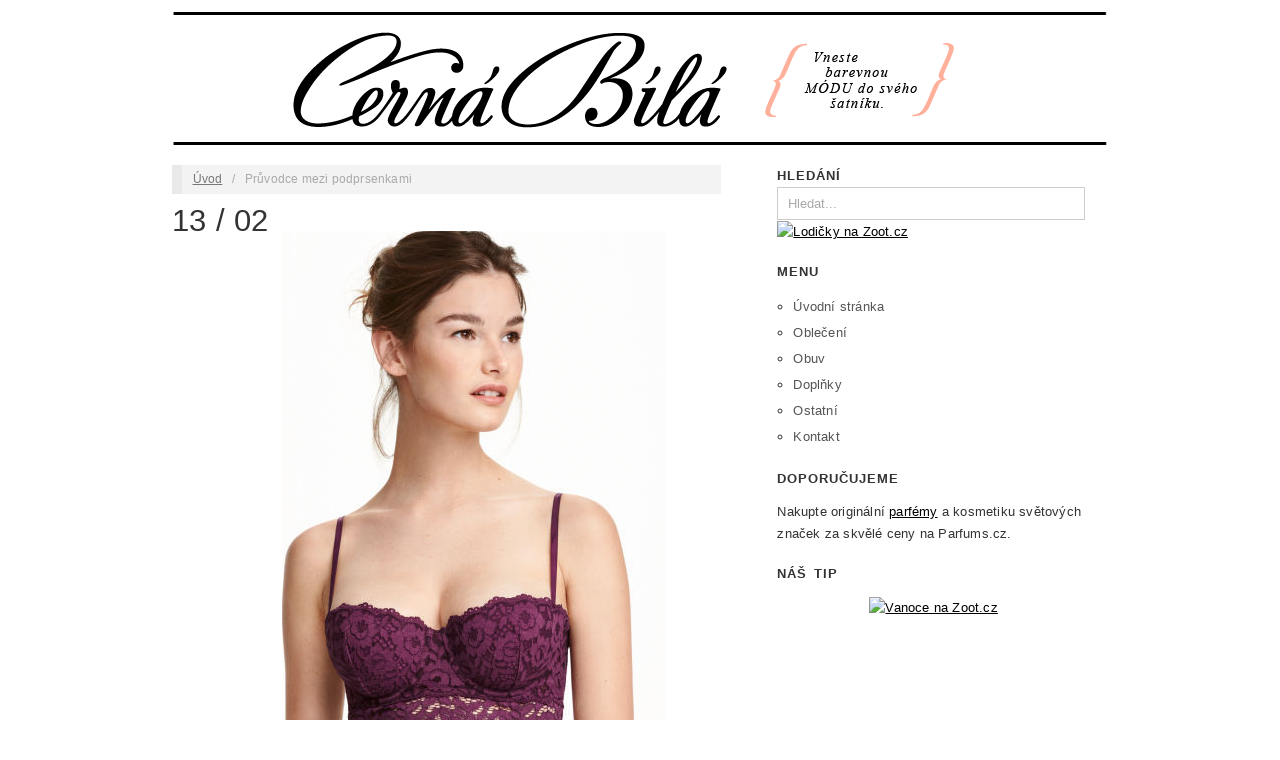

--- FILE ---
content_type: text/html; charset=UTF-8
request_url: https://www.cernabila.cz/pruvodce-mezi-podprsenkami
body_size: 8006
content:
<!doctype html>
<html lang="cs-CZ" prefix="og: http://ogp.me/ns#">
<head>
	<meta http-equiv="Content-Type" content="text/html; charset=UTF-8" />
	<meta http-equiv="X-UA-Compatible" content="IE=edge,chrome=1">
		
	<!-- Mobile viewport optimized -->
	<meta name="viewport" content="width=device-width,initial-scale=1">
	
		
	<!-- Title -->
	<title>Průvodce mezi podprsenkami - Černábílá.cz</title>
	
	<!-- Stylesheet -->	
	<link rel="stylesheet" href="https://www.cernabila.cz/wp-content/themes/oxygen/style.css" type="text/css" />
	
	<link rel="profile" href="http://gmpg.org/xfn/11" />
	<link rel="pingback" href="https://www.cernabila.cz/xmlrpc.php" />
	
	<!-- WP Head -->
	
<meta name="template" content=" " />

<!-- This site is optimized with the Yoast SEO plugin v3.0.7 - https://yoast.com/wordpress/plugins/seo/ -->
<meta name="robots" content="noodp,noydir"/>
<link rel="canonical" href="https://www.cernabila.cz/pruvodce-mezi-podprsenkami" />
<meta property="og:locale" content="cs_CZ" />
<meta property="og:type" content="article" />
<meta property="og:title" content="Průvodce mezi podprsenkami - Černábílá.cz" />
<meta property="og:description" content="Vybrat správnou podprsenku, která by dobře seděla, je někdy obtížnější, než sehnat dokonale padnoucí džíny. Proto..." />
<meta property="og:url" content="https://www.cernabila.cz/pruvodce-mezi-podprsenkami" />
<meta property="og:site_name" content="Černábílá.cz" />
<meta property="article:tag" content="podprsenka" />
<meta property="article:tag" content="podprsenky" />
<meta property="article:section" content="Oblečení" />
<meta property="article:published_time" content="2017-02-13T08:00:08+00:00" />
<meta property="article:modified_time" content="2017-02-14T11:53:28+00:00" />
<meta property="og:updated_time" content="2017-02-14T11:53:28+00:00" />
<meta property="og:image" content="https://www.cernabila.cz/wp-content/uploads/uvodni9.jpg" />
<!-- / Yoast SEO plugin. -->

<link rel="alternate" type="application/rss+xml" title="Černábílá.cz &raquo; RSS zdroj" href="https://www.cernabila.cz/feed" />
<link rel="alternate" type="application/rss+xml" title="Černábílá.cz &raquo; RSS komentářů" href="https://www.cernabila.cz/comments/feed" />
<link rel="alternate" type="application/rss+xml" title="Černábílá.cz &raquo; RSS komentářů pro Průvodce mezi podprsenkami" href="https://www.cernabila.cz/pruvodce-mezi-podprsenkami/feed" />
		<script type="text/javascript">
			window._wpemojiSettings = {"baseUrl":"https:\/\/s.w.org\/images\/core\/emoji\/72x72\/","ext":".png","source":{"concatemoji":"https:\/\/www.cernabila.cz\/wp-includes\/js\/wp-emoji-release.min.js?ver=4.3.34"}};
			!function(e,n,t){var a;function o(e){var t=n.createElement("canvas"),a=t.getContext&&t.getContext("2d");return!(!a||!a.fillText)&&(a.textBaseline="top",a.font="600 32px Arial","flag"===e?(a.fillText(String.fromCharCode(55356,56812,55356,56807),0,0),3e3<t.toDataURL().length):(a.fillText(String.fromCharCode(55357,56835),0,0),0!==a.getImageData(16,16,1,1).data[0]))}function i(e){var t=n.createElement("script");t.src=e,t.type="text/javascript",n.getElementsByTagName("head")[0].appendChild(t)}t.supports={simple:o("simple"),flag:o("flag")},t.DOMReady=!1,t.readyCallback=function(){t.DOMReady=!0},t.supports.simple&&t.supports.flag||(a=function(){t.readyCallback()},n.addEventListener?(n.addEventListener("DOMContentLoaded",a,!1),e.addEventListener("load",a,!1)):(e.attachEvent("onload",a),n.attachEvent("onreadystatechange",function(){"complete"===n.readyState&&t.readyCallback()})),(a=t.source||{}).concatemoji?i(a.concatemoji):a.wpemoji&&a.twemoji&&(i(a.twemoji),i(a.wpemoji)))}(window,document,window._wpemojiSettings);
		</script>
		<style type="text/css">
img.wp-smiley,
img.emoji {
	display: inline !important;
	border: none !important;
	box-shadow: none !important;
	height: 1em !important;
	width: 1em !important;
	margin: 0 .07em !important;
	vertical-align: -0.1em !important;
	background: none !important;
	padding: 0 !important;
}
</style>
<script type='text/javascript' src='https://www.cernabila.cz/wp-includes/js/jquery/jquery.js?ver=1.11.3'></script>
<script type='text/javascript' src='https://www.cernabila.cz/wp-includes/js/jquery/jquery-migrate.min.js?ver=1.2.1'></script>
<script type='text/javascript' src='https://www.cernabila.cz/wp-content/plugins/q2w3-fixed-widget/js/q2w3-fixed-widget.min.js?ver=4.0.6'></script>
<link rel="EditURI" type="application/rsd+xml" title="RSD" href="https://www.cernabila.cz/xmlrpc.php?rsd" />
<link rel="wlwmanifest" type="application/wlwmanifest+xml" href="https://www.cernabila.cz/wp-includes/wlwmanifest.xml" /> 
<link rel='shortlink' href='https://www.cernabila.cz/?p=2893' />

<!-- Style settings -->
<style type="text/css" media="all">
html { font-size: 17px; }
h1, h2, h3, h4, h5, h6, dl dt, blockquote, blockquote blockquote blockquote, #site-title, #menu-primary li a { font-family: Georgia, sans-serif; }
a, a:visited, .page-template-front .hfeed-more .hentry .entry-title a:hover, .entry-title a, .entry-title a:visited { color: #000000; }
a:hover, .comment-meta a, .comment-meta a:visited, .page-template-front .hentry .entry-title a:hover, .archive .hentry .entry-title a:hover, .search .hentry .entry-title a:hover { border-color: #000000; }
.read-more, .read-more:visited, .pagination a:hover, .comment-navigation a:hover, #respond #submit, .button, a.button, #subscribe #subbutton, .wpcf7-submit, #loginform .button-primary { background-color: #000000; }
a:hover, a:focus { color: #000; }
.read-more:hover, #respond #submit:hover, .button:hover, a.button:hover, #subscribe #subbutton:hover, .wpcf7-submit:hover, #loginform .button-primary:hover { background-color: #111; }
a, a:visited, .page-template-front .hfeed-more .hentry .entry-title a:hover, .entry-title a, .entry-title a:visited {text-decoration:underline;}
</style>
<div id="fb-root"></div>
<script>(function(d, s, id) {
  var js, fjs = d.getElementsByTagName(s)[0];
  if (d.getElementById(id)) return;
  js = d.createElement(s); js.id = id;
  js.src = "//connect.facebook.net/cs_CZ/all.js#xfbml=1&appId=282443785102180";
  fjs.parentNode.insertBefore(js, fjs);
}(document, 'script', 'facebook-jssdk'));</script>
<script>
  (function(i,s,o,g,r,a,m){i['GoogleAnalyticsObject']=r;i[r]=i[r]||function(){
  (i[r].q=i[r].q||[]).push(arguments)},i[r].l=1*new Date();a=s.createElement(o),
  m=s.getElementsByTagName(o)[0];a.async=1;a.src=g;m.parentNode.insertBefore(a,m)
  })(window,document,'script','//www.google-analytics.com/analytics.js','ga');

  ga('create', 'UA-603021-79', 'auto');
  ga('send', 'pageview');

</script>
</head>

<body class="wordpress ltr cs_CZ parent-theme y2026 m01 d22 h17 thursday logged-out singular singular-post singular-post-2893 no-js">

	
	<div id="container">
		
		<div class="wrap">

				
			<div id="header">
	
					
					<div id="branding">				
									
							
							<div id="site-title">
								<a href="https://www.cernabila.cz/" title="Černábílá.cz" rel="Home">
									<img class="logo" src="https://www.cernabila.cz/wp-content/uploads/cerna_bila_logo1.png" alt="Černábílá.cz" />
								</a>
							</div>
						
												
					</div><!-- #branding -->
					
										
										
	
						
					
			</div><!-- #header -->
	
				
				
			<div id="main">
	
				
	<div class="aside">
	
				
		    
	</div>

		
	<div class="content-wrap">

		<div id="content">
	
			<div class="breadcrumb breadcrumbs"><div class="breadcrumb-trail"><a href="https://www.cernabila.cz" title="Černábílá.cz" rel="home" class="trail-begin">Úvod</a> <span class="sep">&nbsp; / &nbsp;</span> <span class="trail-end">Průvodce mezi podprsenkami</span></div></div>	
			<div class="hfeed">
	
					
						
						            <div class="date"> 13 / 02  </div>
						<div id="post-2893" class="hentry post publish post-1 odd author-arnostova category-obleceni post_tag-podprsenka post_tag-podprsenky">
	
														
							<div class="post-content">
							
								<img src="https://www.cernabila.cz/wp-content/uploads/uvodni9.jpg" alt="Průvodce mezi podprsenkami" class="large featured" />													
<div style="clear:both;"></div>
<hr />
<h1 class="post-title entry-title">Průvodce mezi podprsenkami</h1>		
<hr />
<p class="tags"><strong>Štítky:</strong> <span class="icon tags"></span><a href="https://www.cernabila.cz/tagy/podprsenka" rel="tag">podprsenka</a>, <a href="https://www.cernabila.cz/tagy/podprsenky" rel="tag">podprsenky</a></p>								<div class="entry-content">
<!--
<div class="face-head"><div class="fb-like" data-href="http://www.facebook.com/plugins/like.php?https://www.cernabila.cz/pruvodce-mezi-podprsenkami&t=Průvodce mezi podprsenkami" data-send="false" data-layout="button_count" data-width="450" data-show-faces="false"></div></div>
-->	
								<div style="clear:both;"></div>
<p style="font-size: 0.8em; color: #999; margin-bottom: 2px; padding-bottom: 2px">Sponzorované odkazy:</p>
<script async src="//pagead2.googlesyndication.com/pagead/js/adsbygoogle.js"></script>
<!-- cernabila.cz článek nahoře -->
<script async src="//pagead2.googlesyndication.com/pagead/js/adsbygoogle.js"></script>
<!-- cernabila.cz článek nahoře resp. -->
<ins class="adsbygoogle"
     style="display:block"
     data-ad-client="ca-pub-0888445885747128"
     data-ad-slot="6987461791"
     data-ad-format="auto"></ins>
<script>
(adsbygoogle = window.adsbygoogle || []).push({});
</script><br /><br />                
                <p>Vybrat správnou podprsenku, která by dobře seděla, je někdy obtížnější, než sehnat dokonale padnoucí džíny. Proto jsem pro vás připravila malý průvodce, abych vám ten výběr a hledání trochu ulehčila.</p>
<h2>Velká prsa bez přetékání</h2>
<div id="attachment_2895" style="width: 394px" class="wp-caption aligncenter"><a href="https://www.cernabila.cz/wp-content/uploads/velka-prsa.jpg"><img class="size-full wp-image-2895" src="https://www.cernabila.cz/wp-content/uploads/velka-prsa.jpg" alt="Podprsenka s širokými ramínky" width="384" height="576" /></a><p class="wp-caption-text">Podprsenka s širokými ramínky</p></div>
<p>Pevné bezešvé košíčky vaše prsa zpevní a opticky zmenší. Široký pás a ramínky zajistí stabilitu. Zároveň se zaměřte také na široký střed košíčků.</p>
<h2>Kojení</h2>
<div id="attachment_2896" style="width: 394px" class="wp-caption aligncenter"><a href="https://www.cernabila.cz/wp-content/uploads/kojeni.jpg"><img class="size-full wp-image-2896" src="https://www.cernabila.cz/wp-content/uploads/kojeni.jpg" alt="Podprsenka na kojení" width="384" height="576" /></a><p class="wp-caption-text">Podprsenka na kojení</p></div>
<p>Samozřejmostí u této podprsenky je odepínací svrchní díl košíčku pro rychlí přístup a elastanový materiál. Podprsenka na kojení je rovnou ušita s detaily pro větší poprsí.</p>
<h2>Nádherný dekolt</h2>
<div id="attachment_2897" style="width: 394px" class="wp-caption aligncenter"><a href="https://www.cernabila.cz/wp-content/uploads/vyztuzena.jpg"><img class="size-full wp-image-2897" src="https://www.cernabila.cz/wp-content/uploads/vyztuzena.jpg" alt="Podprsenka s vyztužením" width="384" height="576" /></a><p class="wp-caption-text">Podprsenka s vyztužením</p></div>
<p>Vyztužení za pomoci vycpávek prsa krásně nadzvedne a vytvoří neskutečný objem.</p>
<h2>Prsa daleko od sebe</h2>
<div id="attachment_2898" style="width: 394px" class="wp-caption aligncenter"><a href="https://www.cernabila.cz/wp-content/uploads/pushup.jpg"><img class="size-full wp-image-2898" src="https://www.cernabila.cz/wp-content/uploads/pushup.jpg" alt="Push-up podprsenka" width="384" height="576" /></a><p class="wp-caption-text">Push-up podprsenka</p></div>
<p>Čím pevnější a širší je pás po obvodu podprsenky, tím lépe. Kostice by měly přiléhat k tělu a tím držet košíčky a prsa u sebe.</p>
<h2>Malá prsa</h2>
<div id="attachment_2899" style="width: 394px" class="wp-caption aligncenter"><a href="https://www.cernabila.cz/wp-content/uploads/krajkova.jpg"><img class="size-full wp-image-2899" src="https://www.cernabila.cz/wp-content/uploads/krajkova.jpg" alt="Krajková podprsenka" width="384" height="576" /></a><p class="wp-caption-text">Krajková podprsenka</p></div>
<p>Pro malá prsa jsou určeny super stylové krajkové podprsenky bez kostic a výztuže, které vyniknou pod poloprůsvitným topem nebo světlým tričkem.</p>
<h2>Citlivá kůže</h2>
<div id="attachment_2900" style="width: 394px" class="wp-caption aligncenter"><a href="https://www.cernabila.cz/wp-content/uploads/mikrovlakno.jpg"><img class="size-full wp-image-2900" src="https://www.cernabila.cz/wp-content/uploads/mikrovlakno.jpg" alt="Podprsenka z mikrovlákna" width="384" height="576" /></a><p class="wp-caption-text">Podprsenka z mikrovlákna</p></div>
<p>Špatná velikost podprsenky může způsobit díky tření kůže o materiál podprsenky otlaky, škrábance a vyrážku. Proto si vybírejte bavlněný nebo přírodní materiál, na syntetiku úplně zapomeňte.</p>
<p>Pozor! Některé ženy ve snaže vytvořit si mezi prsy sexy žlábek, volí menší velikost podprsenky, ale bohužel vznikne nechtěný efekt dvojitých prsou.</p>
<h3>Kolik podprsenek je tak akorát</h3>
<p>Kolik prstů na jedné ruce, tolik podprsenek, byste měly mít v prádelníku. Tři pro každodenní nošení, jednu pro běžné nošení a jeden set pro zvláštní příležitosti. Důležité je podprsenky často střídat, protože tekutiny, které vylučujeme z těla ničí vlákna podprsenky.</p>
<h3>Jak se o podprsenku správně starat</h3>
<p>Některé podprsenky je lepší prát v ruce. Většinou ale stačí ji zapnout, vyndat vycpávky, vložit do látkového pytlíku a dát do pračky, kde ji vyperete na studený jemný stupeň a hlavně jí pak nedávejte do sušičky.</p>
<h3>Kdy si koupit novou podprsenku</h3>
<p>Pokud podprsenku nosíte každý den, po devíti měsících byste se měly poohlédnout po jiné, protože začne povolovat zadní díl.</p>
<p>Autor: Karolína Arnoštová</p>
<p>Zdroj: http://www2.hm.com</p>
									
																		
								</div><!-- .entry-content -->					
	
															
							</div><!-- .post-content -->

  <div class="fb-like" data-href="http://www.facebook.com/plugins/like.php?https://www.cernabila.cz/pruvodce-mezi-podprsenkami&t=Průvodce mezi podprsenkami" data-send="false" data-layout="button_count" data-width="450" data-show-faces="false"></div><br />
  <!--<div class="send"><a class="send_odkaz" href="mailto:?subject=Průvodce mezi podprsenkami&amp;body=https://www.cernabila.cz/pruvodce-mezi-podprsenkami" title="Poslat článek příteli!">Odeslat článek emailem</a></div>-->
<br /><br />

<!-- cernabila.cz článek dole -->
<p style="font-size: 0.8em; color: #999; margin-bottom: 2px; padding-bottom: 2px">Sponzorované odkazy:</p><br />
<hr />
<div class="fb_share">
<span>Líbil se vám tento článek?</span><br />
<a class="fb_share_odkaz" title="Sdílet článek na Facebook" onclick="window.open('https://www.facebook.com/sharer.php?u=https%3A%2F%2Fwww.cernabila.cz%2Fpruvodce-mezi-podprsenkami&t=Pr%C5%AFvodce+mezi+podprsenkami','_blank','width=520,height=300,menubar=no,top=200,left=200'); return false" href="/"> </a>
</div>
<hr />
    <div class="postmeta">
			<div class="clanek">Článek <strong>Průvodce mezi podprsenkami</strong>  byl publikován 13.2.2017 v rubrice <a href="https://www.cernabila.cz/kategorie/obleceni" rel="category tag">Oblečení</a>.</div>
      <div class="relatedposts">  
    <br />
    <h3>Mohlo by Vás zajímat</h3> 
      
          
        <div class="relatedthumb">  
            <a rel="external" href="https://www.cernabila.cz/maji-podprsenky-expiracni-datum"><div class="obrazek"><img width="100" height="100" src="https://www.cernabila.cz/wp-content/uploads/breasts-88942_640-150x150.jpg" class="attachment-150x100 wp-post-image" alt="breasts-88942_640" /></div>  
            <span class="related">Mají podprsenky expirační datum?</span>
            <p>Pojďme se pobavit o tématu, které bude jistě zajímat všechny ženy. Podprsenky jsou součástí životů nás&#8230;</p>
            </a>  
        </div>  
          
          
          
        <div class="relatedthumb">  
            <a rel="external" href="https://www.cernabila.cz/podprsenka-7-krat-jinak"><div class="obrazek"><img width="100" height="100" src="https://www.cernabila.cz/wp-content/uploads/bra31-150x150.jpg" class="attachment-150x100 wp-post-image" alt="bra3" /></div>  
            <span class="related">Podprsenka 7 krát jinak</span>
            <p>80 procent – to je děsivé číslo, které ohrožuje české ženy. Celých 80 procent žen nosí&#8230;</p>
            </a>  
        </div>  
          
          
          
        <div class="relatedthumb">  
            <a rel="external" href="https://www.cernabila.cz/pripravy-na-valentyna"><div class="obrazek"><img width="100" height="100" src="https://www.cernabila.cz/wp-content/uploads/valentyn-150x150.jpg" class="attachment-150x100 wp-post-image" alt="valentyn" /></div>  
            <span class="related">Přípravy na Valentýna</span>
            <p>Svátek zamilovaných, který oslavíte v ložnici už příští sobotu, se neobejde bez luxusního spodního prádla. To překvapí&#8230;</p>
            </a>  
        </div>  
          
          
          
        <div class="relatedthumb">  
            <a rel="external" href="https://www.cernabila.cz/prusvitna-moda-ma-zelenou"><div class="obrazek"><img width="100" height="100" src="https://www.cernabila.cz/wp-content/uploads/transparentní-150x150.png" class="attachment-150x100 wp-post-image" alt="transparentní" /></div>  
            <span class="related">Průsvitná móda má zelenou!</span>
            <p>Troufalá, transparentní, neodolatelná a sexy – i tak by se dala popsat průsvitná móda, která se&#8230;</p>
            </a>  
        </div>  
          
          
    </div>
    </div>
<br />
						</div><!-- .hentry -->
	

							
							
							          <div class="cleaner"></div>	
						
<div id="comments-template">

	<div class="comments-wrap">

		<div id="comments">

			
			
		</div><!-- #comments -->

								<div id="respond" class="comment-respond">
				<h3 id="reply-title" class="comment-reply-title">Komentáře <small><a rel="nofollow" id="cancel-comment-reply-link" href="/pruvodce-mezi-podprsenkami#respond" style="display:none;">Klikněte pro zrušení odpovědi.</a></small></h3>
									<form action="https://www.cernabila.cz/wp-comments-post.php" method="post" id="commentform" class="comment-form">
																										<p class="form-author"><input type="text" class="text-input" name="author" id="author" value="" size="40" /><label for="author">Jméno</label></p>
<p class="form-url"><input type="text" class="text-input" name="url" id="url" value="" size="40" /><label for="url">WWW (nepovinné)</label></p>
												<p class="form-textarea req"><!--<label for="comment">Comment</label>--><textarea name="comment" id="comment" cols="60" rows="10"></textarea></p>						
						<p class="form-submit"><input name="submit" type="submit" id="submit" class="submit" value="Odeslat komentář &rarr;" /> <input type='hidden' name='comment_post_ID' value='2893' id='comment_post_ID' />
<input type='hidden' name='comment_parent' id='comment_parent' value='0' />
</p><p style="display: none;"><input type="hidden" id="akismet_comment_nonce" name="akismet_comment_nonce" value="775f9dbcbf" /></p><p style="display: none;"><input type="hidden" id="ak_js" name="ak_js" value="106"/></p>					</form>
							</div><!-- #respond -->
			
	</div><!-- .comments-wrap -->

</div><!-- #comments-template -->	
						
					
			</div><!-- .hfeed -->
	
				
			
	
		<div class="loop-nav">
			<div class="previous"><a href="https://www.cernabila.cz/jaro-touzi-po-pruzich-a-prouzcich" rel="prev">&larr; Jaro touží po pruzích a proužcích</a></div>			<div class="next"><a href="https://www.cernabila.cz/zestihlete-diky-obleceni-2" rel="next">Zeštíhlete díky oblečení &rarr;</a></div>		</div><!-- .loop-nav -->

		
		</div><!-- #content -->
	
		
				
				
				
	
	<div id="sidebar-secondary" class="sidebar">

		
		<div id="hybrid-search-2" class="widget search widget-search"><div class="widget-wrap widget-inside"><h3 class="widget-title">HLEDÁNÍ</h3><form method="get" class="search-form" id="search-form" action="https://www.cernabila.cz/"><div><label for="search-text">HLEDÁNÍ</label><input class="search-text" type="text" name="s" id="search-text" value="Hledat..." onfocus="if(this.value==this.defaultValue)this.value='';" onblur="if(this.value=='')this.value=this.defaultValue;" /><input class="search-submit button" name="submit" type="submit" id="search-submit" value="OK" /></div></form><!-- .search-form --></div></div><div id="text-5" class="widget widget_text widget-widget_text"><div class="widget-wrap widget-inside">			<div class="textwidget"><a href="http://www.jdoqocy.com/click-5827140-12345181-1442568146000" target="_top">
<img src="https://www.lduhtrp.net/image-5827140-12345181-1442568146000" width="300" height="300" alt="Lodičky na Zoot.cz" border="0"/></a>
<br /><br /></div>
		</div></div><div id="hybrid-nav-menu-2" class="widget nav-menu widget-nav-menu"><div class="widget-wrap widget-inside"><h3 class="widget-title">Menu</h3><div class="menu-top-menu-container"><ul id="menu-top-menu" class="nav-menu"><li id="menu-item-17" class="menu-item menu-item-type-custom menu-item-object-custom menu-item-home menu-item-17"><a href="https://www.cernabila.cz">Úvodní stránka</a></li><li id="menu-item-43" class="menu-item menu-item-type-taxonomy menu-item-object-category current-post-ancestor current-menu-parent current-post-parent menu-item-43"><a href="https://www.cernabila.cz/kategorie/obleceni">Oblečení</a></li><li id="menu-item-176" class="menu-item menu-item-type-taxonomy menu-item-object-category menu-item-176"><a href="https://www.cernabila.cz/kategorie/obuv">Obuv</a></li><li id="menu-item-89" class="menu-item menu-item-type-taxonomy menu-item-object-category menu-item-89"><a href="https://www.cernabila.cz/kategorie/doplnky">Doplňky</a></li><li id="menu-item-875" class="menu-item menu-item-type-taxonomy menu-item-object-category menu-item-875"><a href="https://www.cernabila.cz/kategorie/ostatni">Ostatní</a></li><li id="menu-item-1199" class="menu-item menu-item-type-post_type menu-item-object-page menu-item-1199"><a href="https://www.cernabila.cz/kontakt">Kontakt</a></li></ul></div></div></div><div id="text-6" class="widget widget_text widget-widget_text"><div class="widget-wrap widget-inside"><h3 class="widget-title">Doporučujeme</h3>			<div class="textwidget">Nakupte originální <a href="http://www.parfums.cz/" title="Parfums.cz">parfémy</a> a kosmetiku světových značek za skvělé ceny na Parfums.cz.
<br /><br /></div>
		</div></div><div id="text-9" class="widget widget_text widget-widget_text"><div class="widget-wrap widget-inside"><h3 class="widget-title">Náš TIP</h3>			<div class="textwidget"><p style="text-align: center;"><a href="http://www.anrdoezrs.net/click-5827140-12173252-1448030646000" target="_top">
<img src="https://www.lduhtrp.net/image-5827140-12173252-1448030646000" width="160" height="600" alt="Vanoce na Zoot.cz" border="0"/></a></p></div>
		</div></div>
		     
	</div><!-- #sidebar-secondary .aside -->

	  
				
				</div><!-- .content-wrap -->

				
		</div><!-- #main -->

		
				

		
		<div id="footer">

						
			<div id="footer-content">
				
				<a href="http://www.cernabila.cz/mapa-webu">Mapa webu</a>&nbsp;&nbsp;|&nbsp;&nbsp;Copyright &#169; 2012 - 2026 <a class="site-link" href="https://www.cernabila.cz" title="Černábílá.cz" rel="home"><span>Černábílá.cz</span></a>				
			</div>
				
			
			
			
		</div><!-- #footer -->

				
		</div><!-- .wrap -->

	</div><!-- #container -->

		
	<script type="text/javascript">
jQuery(document).ready(function(){
  var q2w3_sidebar_1_options = { "sidebar" : "secondary", "margin_top" : 10, "margin_bottom" : 0, "screen_max_width" : 0, "width_inherit" : false, "widgets" : ['text-9'] };
  q2w3_sidebar(q2w3_sidebar_1_options);
  setInterval(function () { q2w3_sidebar(q2w3_sidebar_1_options); }, 1500);
});
</script>
<script type='text/javascript' src='https://www.cernabila.cz/wp-content/plugins/akismet/_inc/form.js?ver=3.1.7'></script>
<script type='text/javascript' src='https://www.cernabila.cz/wp-content/themes/oxygen/js/jquery.imagesloaded.js?ver=1.0'></script>
<script type='text/javascript' src='https://www.cernabila.cz/wp-content/themes/oxygen/js/jquery.masonry.min.js?ver=1.0'></script>
<script type='text/javascript' src='https://www.cernabila.cz/wp-content/themes/oxygen/js/cycle/jquery.cycle.min.js?ver=1.0'></script>
<script type='text/javascript' src='https://www.cernabila.cz/wp-content/themes/oxygen/js/fitvids/jquery.fitvids.js?ver=1.0'></script>
<script type='text/javascript'>
/* <![CDATA[ */
var slider_settings = {"timeout":"6000"};
/* ]]> */
</script>
<script type='text/javascript' src='https://www.cernabila.cz/wp-content/themes/oxygen/js/footer-scripts-light.js?ver=1.0'></script>
<script type='text/javascript' src='https://www.cernabila.cz/wp-includes/js/comment-reply.min.js?ver=4.3.34'></script>
<script type='text/javascript' src='https://www.cernabila.cz/wp-content/themes/oxygen/library/js/drop-downs.js?ver=20110920'></script>

</body>
</html>

--- FILE ---
content_type: text/html; charset=utf-8
request_url: https://www.google.com/recaptcha/api2/aframe
body_size: 266
content:
<!DOCTYPE HTML><html><head><meta http-equiv="content-type" content="text/html; charset=UTF-8"></head><body><script nonce="JsLHqUm3s6Kks4x4YRU5eA">/** Anti-fraud and anti-abuse applications only. See google.com/recaptcha */ try{var clients={'sodar':'https://pagead2.googlesyndication.com/pagead/sodar?'};window.addEventListener("message",function(a){try{if(a.source===window.parent){var b=JSON.parse(a.data);var c=clients[b['id']];if(c){var d=document.createElement('img');d.src=c+b['params']+'&rc='+(localStorage.getItem("rc::a")?sessionStorage.getItem("rc::b"):"");window.document.body.appendChild(d);sessionStorage.setItem("rc::e",parseInt(sessionStorage.getItem("rc::e")||0)+1);localStorage.setItem("rc::h",'1769102918102');}}}catch(b){}});window.parent.postMessage("_grecaptcha_ready", "*");}catch(b){}</script></body></html>

--- FILE ---
content_type: text/plain
request_url: https://www.google-analytics.com/j/collect?v=1&_v=j102&a=1598001343&t=pageview&_s=1&dl=https%3A%2F%2Fwww.cernabila.cz%2Fpruvodce-mezi-podprsenkami&ul=en-us%40posix&dt=Pr%C5%AFvodce%20mezi%20podprsenkami%20-%20%C4%8Cern%C3%A1b%C3%ADl%C3%A1.cz&sr=1280x720&vp=1280x720&_u=IEBAAEABAAAAACAAI~&jid=555872404&gjid=418006222&cid=1015503201.1769102917&tid=UA-603021-79&_gid=1011048687.1769102917&_r=1&_slc=1&z=1515371840
body_size: -450
content:
2,cG-GC913CQWMW

--- FILE ---
content_type: application/javascript
request_url: https://www.cernabila.cz/wp-content/themes/oxygen/js/jquery.imagesloaded.js?ver=1.0
body_size: 352
content:
(function($,undefined){$.fn.imagesLoaded=function(callback){var $this=this,deferred=$.Deferred(),$images=$this.find('img').add($this.filter('img')),len=$images.length,blank='[data-uri]',loaded=[],proper=[],broken=[];function doneLoading(){var $proper=$(proper),$broken=$(broken);if(broken.length){deferred.reject($images,$proper,$broken);}else{deferred.resolve($images);}callback.call($this,$images,$proper,$broken);}function imgLoaded(event){if(event.target.src===blank||$.inArray(this,loaded)!==-1){return;}loaded.push(this);if(event.type==='error'){broken.push(this);}else{proper.push(this);}deferred.notify($images.length,loaded.length,proper.length,broken.length);if(--len<=0){setTimeout(doneLoading);$images.unbind('.imagesLoaded',imgLoaded);}}if(!len){doneLoading();}$images.bind('load.imagesLoaded error.imagesLoaded',imgLoaded).each(function(){var src=this.src;this.src=blank;this.src=src;});return deferred.promise($this);};})(jQuery);